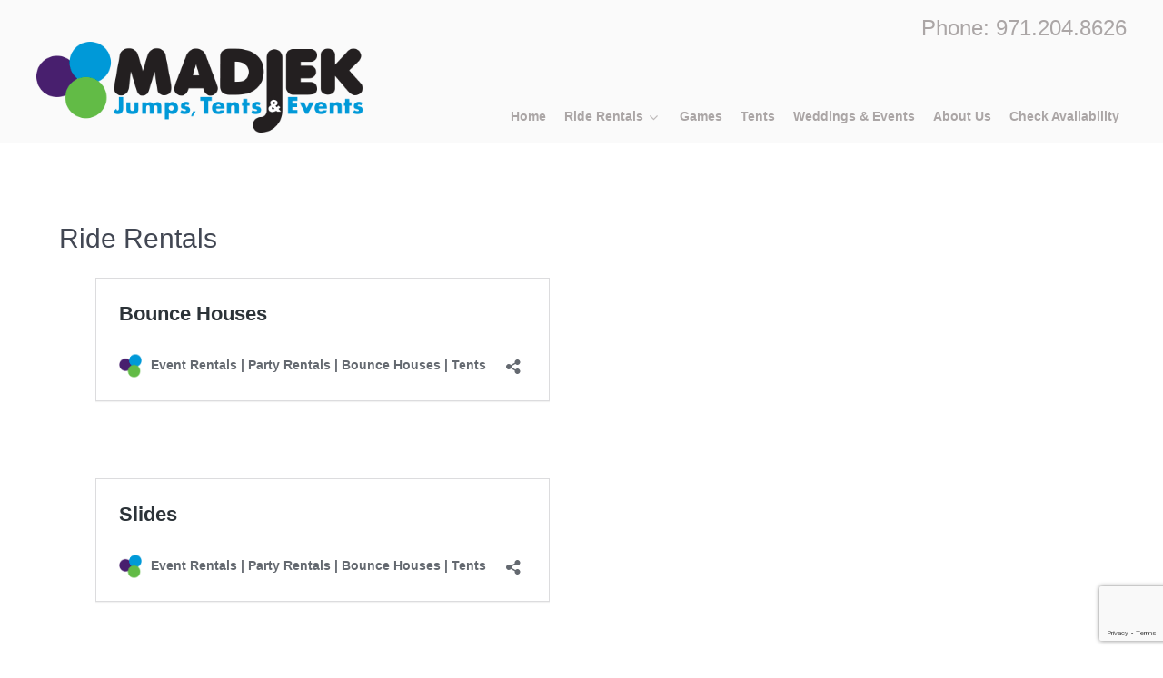

--- FILE ---
content_type: text/html; charset=utf-8
request_url: https://www.google.com/recaptcha/api2/anchor?ar=1&k=6LfnWoEUAAAAALwGJspZDYrC-G3pLk8G_lFO2QhU&co=aHR0cDovL3JlbnRtYWRqZWsuY29tOjgw&hl=en&v=PoyoqOPhxBO7pBk68S4YbpHZ&size=invisible&anchor-ms=20000&execute-ms=30000&cb=p691ioy40hif
body_size: 48903
content:
<!DOCTYPE HTML><html dir="ltr" lang="en"><head><meta http-equiv="Content-Type" content="text/html; charset=UTF-8">
<meta http-equiv="X-UA-Compatible" content="IE=edge">
<title>reCAPTCHA</title>
<style type="text/css">
/* cyrillic-ext */
@font-face {
  font-family: 'Roboto';
  font-style: normal;
  font-weight: 400;
  font-stretch: 100%;
  src: url(//fonts.gstatic.com/s/roboto/v48/KFO7CnqEu92Fr1ME7kSn66aGLdTylUAMa3GUBHMdazTgWw.woff2) format('woff2');
  unicode-range: U+0460-052F, U+1C80-1C8A, U+20B4, U+2DE0-2DFF, U+A640-A69F, U+FE2E-FE2F;
}
/* cyrillic */
@font-face {
  font-family: 'Roboto';
  font-style: normal;
  font-weight: 400;
  font-stretch: 100%;
  src: url(//fonts.gstatic.com/s/roboto/v48/KFO7CnqEu92Fr1ME7kSn66aGLdTylUAMa3iUBHMdazTgWw.woff2) format('woff2');
  unicode-range: U+0301, U+0400-045F, U+0490-0491, U+04B0-04B1, U+2116;
}
/* greek-ext */
@font-face {
  font-family: 'Roboto';
  font-style: normal;
  font-weight: 400;
  font-stretch: 100%;
  src: url(//fonts.gstatic.com/s/roboto/v48/KFO7CnqEu92Fr1ME7kSn66aGLdTylUAMa3CUBHMdazTgWw.woff2) format('woff2');
  unicode-range: U+1F00-1FFF;
}
/* greek */
@font-face {
  font-family: 'Roboto';
  font-style: normal;
  font-weight: 400;
  font-stretch: 100%;
  src: url(//fonts.gstatic.com/s/roboto/v48/KFO7CnqEu92Fr1ME7kSn66aGLdTylUAMa3-UBHMdazTgWw.woff2) format('woff2');
  unicode-range: U+0370-0377, U+037A-037F, U+0384-038A, U+038C, U+038E-03A1, U+03A3-03FF;
}
/* math */
@font-face {
  font-family: 'Roboto';
  font-style: normal;
  font-weight: 400;
  font-stretch: 100%;
  src: url(//fonts.gstatic.com/s/roboto/v48/KFO7CnqEu92Fr1ME7kSn66aGLdTylUAMawCUBHMdazTgWw.woff2) format('woff2');
  unicode-range: U+0302-0303, U+0305, U+0307-0308, U+0310, U+0312, U+0315, U+031A, U+0326-0327, U+032C, U+032F-0330, U+0332-0333, U+0338, U+033A, U+0346, U+034D, U+0391-03A1, U+03A3-03A9, U+03B1-03C9, U+03D1, U+03D5-03D6, U+03F0-03F1, U+03F4-03F5, U+2016-2017, U+2034-2038, U+203C, U+2040, U+2043, U+2047, U+2050, U+2057, U+205F, U+2070-2071, U+2074-208E, U+2090-209C, U+20D0-20DC, U+20E1, U+20E5-20EF, U+2100-2112, U+2114-2115, U+2117-2121, U+2123-214F, U+2190, U+2192, U+2194-21AE, U+21B0-21E5, U+21F1-21F2, U+21F4-2211, U+2213-2214, U+2216-22FF, U+2308-230B, U+2310, U+2319, U+231C-2321, U+2336-237A, U+237C, U+2395, U+239B-23B7, U+23D0, U+23DC-23E1, U+2474-2475, U+25AF, U+25B3, U+25B7, U+25BD, U+25C1, U+25CA, U+25CC, U+25FB, U+266D-266F, U+27C0-27FF, U+2900-2AFF, U+2B0E-2B11, U+2B30-2B4C, U+2BFE, U+3030, U+FF5B, U+FF5D, U+1D400-1D7FF, U+1EE00-1EEFF;
}
/* symbols */
@font-face {
  font-family: 'Roboto';
  font-style: normal;
  font-weight: 400;
  font-stretch: 100%;
  src: url(//fonts.gstatic.com/s/roboto/v48/KFO7CnqEu92Fr1ME7kSn66aGLdTylUAMaxKUBHMdazTgWw.woff2) format('woff2');
  unicode-range: U+0001-000C, U+000E-001F, U+007F-009F, U+20DD-20E0, U+20E2-20E4, U+2150-218F, U+2190, U+2192, U+2194-2199, U+21AF, U+21E6-21F0, U+21F3, U+2218-2219, U+2299, U+22C4-22C6, U+2300-243F, U+2440-244A, U+2460-24FF, U+25A0-27BF, U+2800-28FF, U+2921-2922, U+2981, U+29BF, U+29EB, U+2B00-2BFF, U+4DC0-4DFF, U+FFF9-FFFB, U+10140-1018E, U+10190-1019C, U+101A0, U+101D0-101FD, U+102E0-102FB, U+10E60-10E7E, U+1D2C0-1D2D3, U+1D2E0-1D37F, U+1F000-1F0FF, U+1F100-1F1AD, U+1F1E6-1F1FF, U+1F30D-1F30F, U+1F315, U+1F31C, U+1F31E, U+1F320-1F32C, U+1F336, U+1F378, U+1F37D, U+1F382, U+1F393-1F39F, U+1F3A7-1F3A8, U+1F3AC-1F3AF, U+1F3C2, U+1F3C4-1F3C6, U+1F3CA-1F3CE, U+1F3D4-1F3E0, U+1F3ED, U+1F3F1-1F3F3, U+1F3F5-1F3F7, U+1F408, U+1F415, U+1F41F, U+1F426, U+1F43F, U+1F441-1F442, U+1F444, U+1F446-1F449, U+1F44C-1F44E, U+1F453, U+1F46A, U+1F47D, U+1F4A3, U+1F4B0, U+1F4B3, U+1F4B9, U+1F4BB, U+1F4BF, U+1F4C8-1F4CB, U+1F4D6, U+1F4DA, U+1F4DF, U+1F4E3-1F4E6, U+1F4EA-1F4ED, U+1F4F7, U+1F4F9-1F4FB, U+1F4FD-1F4FE, U+1F503, U+1F507-1F50B, U+1F50D, U+1F512-1F513, U+1F53E-1F54A, U+1F54F-1F5FA, U+1F610, U+1F650-1F67F, U+1F687, U+1F68D, U+1F691, U+1F694, U+1F698, U+1F6AD, U+1F6B2, U+1F6B9-1F6BA, U+1F6BC, U+1F6C6-1F6CF, U+1F6D3-1F6D7, U+1F6E0-1F6EA, U+1F6F0-1F6F3, U+1F6F7-1F6FC, U+1F700-1F7FF, U+1F800-1F80B, U+1F810-1F847, U+1F850-1F859, U+1F860-1F887, U+1F890-1F8AD, U+1F8B0-1F8BB, U+1F8C0-1F8C1, U+1F900-1F90B, U+1F93B, U+1F946, U+1F984, U+1F996, U+1F9E9, U+1FA00-1FA6F, U+1FA70-1FA7C, U+1FA80-1FA89, U+1FA8F-1FAC6, U+1FACE-1FADC, U+1FADF-1FAE9, U+1FAF0-1FAF8, U+1FB00-1FBFF;
}
/* vietnamese */
@font-face {
  font-family: 'Roboto';
  font-style: normal;
  font-weight: 400;
  font-stretch: 100%;
  src: url(//fonts.gstatic.com/s/roboto/v48/KFO7CnqEu92Fr1ME7kSn66aGLdTylUAMa3OUBHMdazTgWw.woff2) format('woff2');
  unicode-range: U+0102-0103, U+0110-0111, U+0128-0129, U+0168-0169, U+01A0-01A1, U+01AF-01B0, U+0300-0301, U+0303-0304, U+0308-0309, U+0323, U+0329, U+1EA0-1EF9, U+20AB;
}
/* latin-ext */
@font-face {
  font-family: 'Roboto';
  font-style: normal;
  font-weight: 400;
  font-stretch: 100%;
  src: url(//fonts.gstatic.com/s/roboto/v48/KFO7CnqEu92Fr1ME7kSn66aGLdTylUAMa3KUBHMdazTgWw.woff2) format('woff2');
  unicode-range: U+0100-02BA, U+02BD-02C5, U+02C7-02CC, U+02CE-02D7, U+02DD-02FF, U+0304, U+0308, U+0329, U+1D00-1DBF, U+1E00-1E9F, U+1EF2-1EFF, U+2020, U+20A0-20AB, U+20AD-20C0, U+2113, U+2C60-2C7F, U+A720-A7FF;
}
/* latin */
@font-face {
  font-family: 'Roboto';
  font-style: normal;
  font-weight: 400;
  font-stretch: 100%;
  src: url(//fonts.gstatic.com/s/roboto/v48/KFO7CnqEu92Fr1ME7kSn66aGLdTylUAMa3yUBHMdazQ.woff2) format('woff2');
  unicode-range: U+0000-00FF, U+0131, U+0152-0153, U+02BB-02BC, U+02C6, U+02DA, U+02DC, U+0304, U+0308, U+0329, U+2000-206F, U+20AC, U+2122, U+2191, U+2193, U+2212, U+2215, U+FEFF, U+FFFD;
}
/* cyrillic-ext */
@font-face {
  font-family: 'Roboto';
  font-style: normal;
  font-weight: 500;
  font-stretch: 100%;
  src: url(//fonts.gstatic.com/s/roboto/v48/KFO7CnqEu92Fr1ME7kSn66aGLdTylUAMa3GUBHMdazTgWw.woff2) format('woff2');
  unicode-range: U+0460-052F, U+1C80-1C8A, U+20B4, U+2DE0-2DFF, U+A640-A69F, U+FE2E-FE2F;
}
/* cyrillic */
@font-face {
  font-family: 'Roboto';
  font-style: normal;
  font-weight: 500;
  font-stretch: 100%;
  src: url(//fonts.gstatic.com/s/roboto/v48/KFO7CnqEu92Fr1ME7kSn66aGLdTylUAMa3iUBHMdazTgWw.woff2) format('woff2');
  unicode-range: U+0301, U+0400-045F, U+0490-0491, U+04B0-04B1, U+2116;
}
/* greek-ext */
@font-face {
  font-family: 'Roboto';
  font-style: normal;
  font-weight: 500;
  font-stretch: 100%;
  src: url(//fonts.gstatic.com/s/roboto/v48/KFO7CnqEu92Fr1ME7kSn66aGLdTylUAMa3CUBHMdazTgWw.woff2) format('woff2');
  unicode-range: U+1F00-1FFF;
}
/* greek */
@font-face {
  font-family: 'Roboto';
  font-style: normal;
  font-weight: 500;
  font-stretch: 100%;
  src: url(//fonts.gstatic.com/s/roboto/v48/KFO7CnqEu92Fr1ME7kSn66aGLdTylUAMa3-UBHMdazTgWw.woff2) format('woff2');
  unicode-range: U+0370-0377, U+037A-037F, U+0384-038A, U+038C, U+038E-03A1, U+03A3-03FF;
}
/* math */
@font-face {
  font-family: 'Roboto';
  font-style: normal;
  font-weight: 500;
  font-stretch: 100%;
  src: url(//fonts.gstatic.com/s/roboto/v48/KFO7CnqEu92Fr1ME7kSn66aGLdTylUAMawCUBHMdazTgWw.woff2) format('woff2');
  unicode-range: U+0302-0303, U+0305, U+0307-0308, U+0310, U+0312, U+0315, U+031A, U+0326-0327, U+032C, U+032F-0330, U+0332-0333, U+0338, U+033A, U+0346, U+034D, U+0391-03A1, U+03A3-03A9, U+03B1-03C9, U+03D1, U+03D5-03D6, U+03F0-03F1, U+03F4-03F5, U+2016-2017, U+2034-2038, U+203C, U+2040, U+2043, U+2047, U+2050, U+2057, U+205F, U+2070-2071, U+2074-208E, U+2090-209C, U+20D0-20DC, U+20E1, U+20E5-20EF, U+2100-2112, U+2114-2115, U+2117-2121, U+2123-214F, U+2190, U+2192, U+2194-21AE, U+21B0-21E5, U+21F1-21F2, U+21F4-2211, U+2213-2214, U+2216-22FF, U+2308-230B, U+2310, U+2319, U+231C-2321, U+2336-237A, U+237C, U+2395, U+239B-23B7, U+23D0, U+23DC-23E1, U+2474-2475, U+25AF, U+25B3, U+25B7, U+25BD, U+25C1, U+25CA, U+25CC, U+25FB, U+266D-266F, U+27C0-27FF, U+2900-2AFF, U+2B0E-2B11, U+2B30-2B4C, U+2BFE, U+3030, U+FF5B, U+FF5D, U+1D400-1D7FF, U+1EE00-1EEFF;
}
/* symbols */
@font-face {
  font-family: 'Roboto';
  font-style: normal;
  font-weight: 500;
  font-stretch: 100%;
  src: url(//fonts.gstatic.com/s/roboto/v48/KFO7CnqEu92Fr1ME7kSn66aGLdTylUAMaxKUBHMdazTgWw.woff2) format('woff2');
  unicode-range: U+0001-000C, U+000E-001F, U+007F-009F, U+20DD-20E0, U+20E2-20E4, U+2150-218F, U+2190, U+2192, U+2194-2199, U+21AF, U+21E6-21F0, U+21F3, U+2218-2219, U+2299, U+22C4-22C6, U+2300-243F, U+2440-244A, U+2460-24FF, U+25A0-27BF, U+2800-28FF, U+2921-2922, U+2981, U+29BF, U+29EB, U+2B00-2BFF, U+4DC0-4DFF, U+FFF9-FFFB, U+10140-1018E, U+10190-1019C, U+101A0, U+101D0-101FD, U+102E0-102FB, U+10E60-10E7E, U+1D2C0-1D2D3, U+1D2E0-1D37F, U+1F000-1F0FF, U+1F100-1F1AD, U+1F1E6-1F1FF, U+1F30D-1F30F, U+1F315, U+1F31C, U+1F31E, U+1F320-1F32C, U+1F336, U+1F378, U+1F37D, U+1F382, U+1F393-1F39F, U+1F3A7-1F3A8, U+1F3AC-1F3AF, U+1F3C2, U+1F3C4-1F3C6, U+1F3CA-1F3CE, U+1F3D4-1F3E0, U+1F3ED, U+1F3F1-1F3F3, U+1F3F5-1F3F7, U+1F408, U+1F415, U+1F41F, U+1F426, U+1F43F, U+1F441-1F442, U+1F444, U+1F446-1F449, U+1F44C-1F44E, U+1F453, U+1F46A, U+1F47D, U+1F4A3, U+1F4B0, U+1F4B3, U+1F4B9, U+1F4BB, U+1F4BF, U+1F4C8-1F4CB, U+1F4D6, U+1F4DA, U+1F4DF, U+1F4E3-1F4E6, U+1F4EA-1F4ED, U+1F4F7, U+1F4F9-1F4FB, U+1F4FD-1F4FE, U+1F503, U+1F507-1F50B, U+1F50D, U+1F512-1F513, U+1F53E-1F54A, U+1F54F-1F5FA, U+1F610, U+1F650-1F67F, U+1F687, U+1F68D, U+1F691, U+1F694, U+1F698, U+1F6AD, U+1F6B2, U+1F6B9-1F6BA, U+1F6BC, U+1F6C6-1F6CF, U+1F6D3-1F6D7, U+1F6E0-1F6EA, U+1F6F0-1F6F3, U+1F6F7-1F6FC, U+1F700-1F7FF, U+1F800-1F80B, U+1F810-1F847, U+1F850-1F859, U+1F860-1F887, U+1F890-1F8AD, U+1F8B0-1F8BB, U+1F8C0-1F8C1, U+1F900-1F90B, U+1F93B, U+1F946, U+1F984, U+1F996, U+1F9E9, U+1FA00-1FA6F, U+1FA70-1FA7C, U+1FA80-1FA89, U+1FA8F-1FAC6, U+1FACE-1FADC, U+1FADF-1FAE9, U+1FAF0-1FAF8, U+1FB00-1FBFF;
}
/* vietnamese */
@font-face {
  font-family: 'Roboto';
  font-style: normal;
  font-weight: 500;
  font-stretch: 100%;
  src: url(//fonts.gstatic.com/s/roboto/v48/KFO7CnqEu92Fr1ME7kSn66aGLdTylUAMa3OUBHMdazTgWw.woff2) format('woff2');
  unicode-range: U+0102-0103, U+0110-0111, U+0128-0129, U+0168-0169, U+01A0-01A1, U+01AF-01B0, U+0300-0301, U+0303-0304, U+0308-0309, U+0323, U+0329, U+1EA0-1EF9, U+20AB;
}
/* latin-ext */
@font-face {
  font-family: 'Roboto';
  font-style: normal;
  font-weight: 500;
  font-stretch: 100%;
  src: url(//fonts.gstatic.com/s/roboto/v48/KFO7CnqEu92Fr1ME7kSn66aGLdTylUAMa3KUBHMdazTgWw.woff2) format('woff2');
  unicode-range: U+0100-02BA, U+02BD-02C5, U+02C7-02CC, U+02CE-02D7, U+02DD-02FF, U+0304, U+0308, U+0329, U+1D00-1DBF, U+1E00-1E9F, U+1EF2-1EFF, U+2020, U+20A0-20AB, U+20AD-20C0, U+2113, U+2C60-2C7F, U+A720-A7FF;
}
/* latin */
@font-face {
  font-family: 'Roboto';
  font-style: normal;
  font-weight: 500;
  font-stretch: 100%;
  src: url(//fonts.gstatic.com/s/roboto/v48/KFO7CnqEu92Fr1ME7kSn66aGLdTylUAMa3yUBHMdazQ.woff2) format('woff2');
  unicode-range: U+0000-00FF, U+0131, U+0152-0153, U+02BB-02BC, U+02C6, U+02DA, U+02DC, U+0304, U+0308, U+0329, U+2000-206F, U+20AC, U+2122, U+2191, U+2193, U+2212, U+2215, U+FEFF, U+FFFD;
}
/* cyrillic-ext */
@font-face {
  font-family: 'Roboto';
  font-style: normal;
  font-weight: 900;
  font-stretch: 100%;
  src: url(//fonts.gstatic.com/s/roboto/v48/KFO7CnqEu92Fr1ME7kSn66aGLdTylUAMa3GUBHMdazTgWw.woff2) format('woff2');
  unicode-range: U+0460-052F, U+1C80-1C8A, U+20B4, U+2DE0-2DFF, U+A640-A69F, U+FE2E-FE2F;
}
/* cyrillic */
@font-face {
  font-family: 'Roboto';
  font-style: normal;
  font-weight: 900;
  font-stretch: 100%;
  src: url(//fonts.gstatic.com/s/roboto/v48/KFO7CnqEu92Fr1ME7kSn66aGLdTylUAMa3iUBHMdazTgWw.woff2) format('woff2');
  unicode-range: U+0301, U+0400-045F, U+0490-0491, U+04B0-04B1, U+2116;
}
/* greek-ext */
@font-face {
  font-family: 'Roboto';
  font-style: normal;
  font-weight: 900;
  font-stretch: 100%;
  src: url(//fonts.gstatic.com/s/roboto/v48/KFO7CnqEu92Fr1ME7kSn66aGLdTylUAMa3CUBHMdazTgWw.woff2) format('woff2');
  unicode-range: U+1F00-1FFF;
}
/* greek */
@font-face {
  font-family: 'Roboto';
  font-style: normal;
  font-weight: 900;
  font-stretch: 100%;
  src: url(//fonts.gstatic.com/s/roboto/v48/KFO7CnqEu92Fr1ME7kSn66aGLdTylUAMa3-UBHMdazTgWw.woff2) format('woff2');
  unicode-range: U+0370-0377, U+037A-037F, U+0384-038A, U+038C, U+038E-03A1, U+03A3-03FF;
}
/* math */
@font-face {
  font-family: 'Roboto';
  font-style: normal;
  font-weight: 900;
  font-stretch: 100%;
  src: url(//fonts.gstatic.com/s/roboto/v48/KFO7CnqEu92Fr1ME7kSn66aGLdTylUAMawCUBHMdazTgWw.woff2) format('woff2');
  unicode-range: U+0302-0303, U+0305, U+0307-0308, U+0310, U+0312, U+0315, U+031A, U+0326-0327, U+032C, U+032F-0330, U+0332-0333, U+0338, U+033A, U+0346, U+034D, U+0391-03A1, U+03A3-03A9, U+03B1-03C9, U+03D1, U+03D5-03D6, U+03F0-03F1, U+03F4-03F5, U+2016-2017, U+2034-2038, U+203C, U+2040, U+2043, U+2047, U+2050, U+2057, U+205F, U+2070-2071, U+2074-208E, U+2090-209C, U+20D0-20DC, U+20E1, U+20E5-20EF, U+2100-2112, U+2114-2115, U+2117-2121, U+2123-214F, U+2190, U+2192, U+2194-21AE, U+21B0-21E5, U+21F1-21F2, U+21F4-2211, U+2213-2214, U+2216-22FF, U+2308-230B, U+2310, U+2319, U+231C-2321, U+2336-237A, U+237C, U+2395, U+239B-23B7, U+23D0, U+23DC-23E1, U+2474-2475, U+25AF, U+25B3, U+25B7, U+25BD, U+25C1, U+25CA, U+25CC, U+25FB, U+266D-266F, U+27C0-27FF, U+2900-2AFF, U+2B0E-2B11, U+2B30-2B4C, U+2BFE, U+3030, U+FF5B, U+FF5D, U+1D400-1D7FF, U+1EE00-1EEFF;
}
/* symbols */
@font-face {
  font-family: 'Roboto';
  font-style: normal;
  font-weight: 900;
  font-stretch: 100%;
  src: url(//fonts.gstatic.com/s/roboto/v48/KFO7CnqEu92Fr1ME7kSn66aGLdTylUAMaxKUBHMdazTgWw.woff2) format('woff2');
  unicode-range: U+0001-000C, U+000E-001F, U+007F-009F, U+20DD-20E0, U+20E2-20E4, U+2150-218F, U+2190, U+2192, U+2194-2199, U+21AF, U+21E6-21F0, U+21F3, U+2218-2219, U+2299, U+22C4-22C6, U+2300-243F, U+2440-244A, U+2460-24FF, U+25A0-27BF, U+2800-28FF, U+2921-2922, U+2981, U+29BF, U+29EB, U+2B00-2BFF, U+4DC0-4DFF, U+FFF9-FFFB, U+10140-1018E, U+10190-1019C, U+101A0, U+101D0-101FD, U+102E0-102FB, U+10E60-10E7E, U+1D2C0-1D2D3, U+1D2E0-1D37F, U+1F000-1F0FF, U+1F100-1F1AD, U+1F1E6-1F1FF, U+1F30D-1F30F, U+1F315, U+1F31C, U+1F31E, U+1F320-1F32C, U+1F336, U+1F378, U+1F37D, U+1F382, U+1F393-1F39F, U+1F3A7-1F3A8, U+1F3AC-1F3AF, U+1F3C2, U+1F3C4-1F3C6, U+1F3CA-1F3CE, U+1F3D4-1F3E0, U+1F3ED, U+1F3F1-1F3F3, U+1F3F5-1F3F7, U+1F408, U+1F415, U+1F41F, U+1F426, U+1F43F, U+1F441-1F442, U+1F444, U+1F446-1F449, U+1F44C-1F44E, U+1F453, U+1F46A, U+1F47D, U+1F4A3, U+1F4B0, U+1F4B3, U+1F4B9, U+1F4BB, U+1F4BF, U+1F4C8-1F4CB, U+1F4D6, U+1F4DA, U+1F4DF, U+1F4E3-1F4E6, U+1F4EA-1F4ED, U+1F4F7, U+1F4F9-1F4FB, U+1F4FD-1F4FE, U+1F503, U+1F507-1F50B, U+1F50D, U+1F512-1F513, U+1F53E-1F54A, U+1F54F-1F5FA, U+1F610, U+1F650-1F67F, U+1F687, U+1F68D, U+1F691, U+1F694, U+1F698, U+1F6AD, U+1F6B2, U+1F6B9-1F6BA, U+1F6BC, U+1F6C6-1F6CF, U+1F6D3-1F6D7, U+1F6E0-1F6EA, U+1F6F0-1F6F3, U+1F6F7-1F6FC, U+1F700-1F7FF, U+1F800-1F80B, U+1F810-1F847, U+1F850-1F859, U+1F860-1F887, U+1F890-1F8AD, U+1F8B0-1F8BB, U+1F8C0-1F8C1, U+1F900-1F90B, U+1F93B, U+1F946, U+1F984, U+1F996, U+1F9E9, U+1FA00-1FA6F, U+1FA70-1FA7C, U+1FA80-1FA89, U+1FA8F-1FAC6, U+1FACE-1FADC, U+1FADF-1FAE9, U+1FAF0-1FAF8, U+1FB00-1FBFF;
}
/* vietnamese */
@font-face {
  font-family: 'Roboto';
  font-style: normal;
  font-weight: 900;
  font-stretch: 100%;
  src: url(//fonts.gstatic.com/s/roboto/v48/KFO7CnqEu92Fr1ME7kSn66aGLdTylUAMa3OUBHMdazTgWw.woff2) format('woff2');
  unicode-range: U+0102-0103, U+0110-0111, U+0128-0129, U+0168-0169, U+01A0-01A1, U+01AF-01B0, U+0300-0301, U+0303-0304, U+0308-0309, U+0323, U+0329, U+1EA0-1EF9, U+20AB;
}
/* latin-ext */
@font-face {
  font-family: 'Roboto';
  font-style: normal;
  font-weight: 900;
  font-stretch: 100%;
  src: url(//fonts.gstatic.com/s/roboto/v48/KFO7CnqEu92Fr1ME7kSn66aGLdTylUAMa3KUBHMdazTgWw.woff2) format('woff2');
  unicode-range: U+0100-02BA, U+02BD-02C5, U+02C7-02CC, U+02CE-02D7, U+02DD-02FF, U+0304, U+0308, U+0329, U+1D00-1DBF, U+1E00-1E9F, U+1EF2-1EFF, U+2020, U+20A0-20AB, U+20AD-20C0, U+2113, U+2C60-2C7F, U+A720-A7FF;
}
/* latin */
@font-face {
  font-family: 'Roboto';
  font-style: normal;
  font-weight: 900;
  font-stretch: 100%;
  src: url(//fonts.gstatic.com/s/roboto/v48/KFO7CnqEu92Fr1ME7kSn66aGLdTylUAMa3yUBHMdazQ.woff2) format('woff2');
  unicode-range: U+0000-00FF, U+0131, U+0152-0153, U+02BB-02BC, U+02C6, U+02DA, U+02DC, U+0304, U+0308, U+0329, U+2000-206F, U+20AC, U+2122, U+2191, U+2193, U+2212, U+2215, U+FEFF, U+FFFD;
}

</style>
<link rel="stylesheet" type="text/css" href="https://www.gstatic.com/recaptcha/releases/PoyoqOPhxBO7pBk68S4YbpHZ/styles__ltr.css">
<script nonce="_0csLFdV8zFP2Nap_IwRyg" type="text/javascript">window['__recaptcha_api'] = 'https://www.google.com/recaptcha/api2/';</script>
<script type="text/javascript" src="https://www.gstatic.com/recaptcha/releases/PoyoqOPhxBO7pBk68S4YbpHZ/recaptcha__en.js" nonce="_0csLFdV8zFP2Nap_IwRyg">
      
    </script></head>
<body><div id="rc-anchor-alert" class="rc-anchor-alert"></div>
<input type="hidden" id="recaptcha-token" value="[base64]">
<script type="text/javascript" nonce="_0csLFdV8zFP2Nap_IwRyg">
      recaptcha.anchor.Main.init("[\x22ainput\x22,[\x22bgdata\x22,\x22\x22,\[base64]/[base64]/MjU1Ong/[base64]/[base64]/[base64]/[base64]/[base64]/[base64]/[base64]/[base64]/[base64]/[base64]/[base64]/[base64]/[base64]/[base64]/[base64]\\u003d\x22,\[base64]\\u003d\x22,\x22w47CgipHEsK9aMOPGWLDssKsWVRkwoggbsOpD2DDumV6woYtwrQ5wqtyWgzCgSbCk3/[base64]/[base64]/Dk8KawqvDnRYDw6nCm8KXw78iW8Khwq/DpjjDnF7DpSQgwqTDkFfDg381E8O7HsKNwpXDpS3DohLDncKPwp8fwptfPMOSw4IWw4QJesKawqoeEMO2al59E8OaEcO7WTlBw4UZwrTCmcOywrRFwo7CujvDkABSYS/CmyHDkMKAw6tiwovDqBLCtj0ZwqfCpcKNw4nCjRIdwrLDtGbCncKHeMK2w7nDssKbwr/[base64]/DucKYw7dbXwN5w7UIw7PDncKbw5dFwpzDtxolwpzCoMO6OldRwql3w6c4w4A2wq8XOsOxw51AcXA3PWLCr0YWH0cowq/Ctl92LlDDnxjDh8KfHMOmbUbCm2p8JMK3wr3CpCEOw7vCmC/[base64]/CosKywqbCvMOGJSAdwqrCnnsJfMKiNTtiw61IwpDCn1rCs2nDlEHDuMOkwo0iw6p5wofCosOdWsOYJzLClsKdwqg8w5xTw6N7w413w6YSwoF8w5grB01aw7oVPUc/cRLCl0Mbw5XDp8KJw6TCuMKFV8KCLMOMw4Znwr1Ja0HCmD47HFc8wqbCowATw4PDv8KLw44IBD9FwpjCnMK8TFTCm8K6KcKSBxzDgEI6HBTDosObZVtOVMOjdjDCqcKkKcK7TTvDhF48w6/[base64]/CvgFNEMKEVTAyYMOzAMOUworDscOFw4AAwr/CrcONfFbDmEFrwobDinxTL8Khwod6wp/CpgTCmFtZagA3w6HCmMKdw7I1wqEkwozCn8KUPAzCscKlwqY5w44aCsOVMBXCjMOcw6TDt8ONwqPCvGoIw5nCmRM1wrAIfQPCqsOtNwx0QWQWE8OeRsOeGGtYF8Ohw7rDn0oqwq0APFTDiGZ2wrzCrjzDscKXMQRVw5zCgD18wovCpiNrY37DijbCvhrDssO/wqXDjsOPSy7ClwnDmsOkXixFw6XDn0JEwq5hQMK8EsKzGRJYw5tFXcKrCEw/wpIlwo/DrcKMAcOqXwLCpSzCsX/DsWbDtcKUw7fDh8O9wpRiXcOzfy97QH8IWC3DlF3CoQ3Cp13Ds1wKHcO8PMK3wqTCogHDkyHDusKVWUPDu8KrKcKYwp/DlMKeCcOUH8O5wp4+M2dww4HDnFjCnsKDw5LCqW7CkFjDgwdWw4/CnsORwrY7UcKiw4vCnxjDqsOZFAbDnMOswpYJcgZ1EsKFFktNw7tbTsOtwqbCmsKyF8KDw67DiMKfwp7CjDJFwq5RwrQqw6vCgMOCYkbClHzCpcKBWhE5wqxSwqN5HcKVXTQYwpXCiMOXw50oAT5/[base64]/Dm8K1w6DCk8KMUxfCmcK+NsKdw6IbfnRjKSbCncK/w5LDpMK9wpLDtw15Lm13dlXCm8KzD8K1ZMKiw6TCj8KFwrRPacOvTsKZw47Dj8O6wo/ChCwYFcKUMjtBO8Ktw5smZMKTesKqw7PCk8KCZRN3CmjDgMKrWcKDFFUZW3bDvMOeRnoTFDQMw4dOw6waCcOywoJZw4PDjS19dkjDrsKiw789woBZPQ04wpLDtMKpEcOgdh3CsMOzw67Cq8KUw6bDvsKKwq/CiBrDv8K4w4YrwqrCj8KVMVLCkCZdasKqwrXDo8O1wolfw6JBT8Kmw7xNFcKlT8OswozCvRA1w4fDm8KBacKYwoBgHFwQwqRmw7fCssKrwrjCmwfDqsO1bh/[base64]/NlcKw6rCgwzCgUVAw7xZw6bDisKEFBl0elZPY8KERsOiRcOCw4jCu8Ohw4kQw6ocDlLCvsOheRs2w6DCtcKDQBZ2GMKQDS/[base64]/[base64]/ClDdYDMOUwoDDqhTDhyjDsDvCrcKpwo8wOGfDglPDrcO7TMOkwoAow48pwqfCpsOvwqkwRRHCrhxiXg0ZwqLDqsK5EsO3wpPCljlxwoUFHyfDusOTcsOGEcKESsKMwqbCmEERw4bCv8KywpZrwq3CqVvDhsOtasOkw4wrwrjDkQjCglkRYTrCg8KVw7ZSSE3Ckn/[base64]/CgsONRUNzw5PDqMKyEnDDvcKjw7XDqTHClcOWwpk2KMOJw5NHLH/DrMKxwrzDvAfCuRTDi8OGHnPCr8OkfUHCv8Kfw5drw4LCiBVkw6PCsV7DnmzDn8OIw4bClGQ+wqHDjcKmwoXDpGrCosKTw6vDssOHVMKTYBQRBsKYZBNtbUQ5w4giw4rDrhDDgEzDssOMC1rDkRXCjMOcNcKtwo/CmsOww64Jw4zDrW7CtyYbE3wDw5XDiRrDlsOBw7PCsMKEWMOxw75BHApdwp0VHUJqATZPB8OvOBLDo8KEYAtSwpITwozCnMK+dMK7KBrDmDZpw4NWNGzCnmAFVMO6wo7Dj3TClHUmQsO1TVVqwqPDrj8nw7drEcKBwpjCpMK3LMKCw4DDgErCp29bw6xwwq/DisOrwp9PMMKgwo/Do8Knw4JvJsKBEMOTdF/[base64]/CpxPCpi/DkCrCtcOSw5PDtcOFNMKAw6tQKcKuwpFOwrM1VMKrLgfCrSwZwpPDrsKmw6XCrGvCr1bDigliM8OmOsKVCRXDlsOiw45ywr8DWCnDjRHCvcKow6vDtMKFwqfCv8KkwrDCmCvCkAcBNwvCmy4tw6/Do8O5EkluEABfwoDCtcOhw7MYXMOqYcKxEXw4w57Do8KWwqzDisKlBRTCoMKxw55fw6LCsAMSEMOHw75WJETDqsOoV8KiJH3Dmjg3Um5bf8OpY8KDwqoVC8OUw4rCqQ1hw7XCv8Oaw7rCg8K5wr/[base64]/P1fCnWfDokwPwpnDuyDDoXzCgsKdTsO0wqRAw7zCiQfDo2jDg8KkeQvDtsOoAMKTw7/DhC5dInLDvcORXW3DvlQmwrjCoMK9bXDChMOiwoI9w7UMPMKad8KwaSTDmy/DkWEjw6NyWkvCicKRw4rCv8Otw7nCh8OZw5okwqx6wqPCs8K0wobDnsOcwp4zw77CrRTCnnEkw5fDrcK2w4/[base64]/TGPDrAzCn8Kvw6XDt3gXNTxxwqstFsK9wqQ6SsOcw7YXwrgMAMKANxtKw4/DhMKJLsO8w6Z/RhjCiCLCiUPCszUZBhfDtF/CmcORf3Bbw5c5wpPDmHUsVCoibcKBBgXCncO2ZcOjwq5pX8Oqw5Mtw7nDicOmw6sFwoMDw6oKIcKjw5cwMGrDpSJPwr4Gw7HCmMO6ZRNleMO4TAfCi3/DjlpaFmgBwoJDw5nCtzjDgnPDkXB0w5DCr1LDnXBYwrAKwp7DiTbDk8Kgw45nKks9G8OAw5XCgsOmwrXDjMKcwrHCs2I5UsOLw70vw6vDg8OpDRQmw77Dj2AlOMK9w4bDocKbP8O/wohuLcO9CsO0WXV7wpceBsOxwoHCrizCpcONSQsNciQ+w7zCnjZ9wrzDqhJ0WsK/wotcY8OTw6DDslnCiMO6wpHDuw9UJAnCtMKlbmHClk13AmHDicOOwoPDm8Ozw7fCqC7ClMKBJgfDosOLwpUSw6DDmWNpwplaEcK5ZcK7wpnDiMKZVUtIw57DnzMyfgpwZcKAw6odccKLwoPCvgzDow5xecOrNRnCpsOXwpbDg8KZwpzDjEh0egwsbClXLsK/wrJ/Y3DDjsKwHMKGJRjCkxDCsxTCpcOww5bChhfDssKFwpfCrcO/HsOlFsOGGG/CoUcHTcKrwpPDuMK0wqPCm8KNwqBxw74sw7zCj8OnQMOKwpDCnm3CicKHeljDgsOXwqNZFg3CvcOgAsO/GcKFw5PCmcKvJD/CokrCpMKrwoY9w5BLw5BgWGcIO0hQw4fDjwXDsDw5fiR2wpcdIFILJ8OPASF/w6YiMTAmwqVybMOEasOZZQHDvjzDj8K3w5zDpxrCuMOsOB8zHGLDjcKcw7HDt8O4UMOJOMOww6HCqEvDhsKdA1LDucKKKsObwp/DscORbynCnCDDnXjDocOdR8OvZ8ORQcOywr8aCsO1wovChMOwfQPDjjcrwpPClgwEwowewo7Du8KCwrB2HMOSw4TDs3TDnFjChsK0FE1RU8OXw7rCqMKeCzISw67Dk8KSwoM7IsO+w7HDnU1Tw7DChykfwp/DrB8/wp1ZIcK4wppgw6lIUsOZSU3CiQ1JXcK1woXCp8OOw5vCiMOJw5hgUB/[base64]/DucKHwroPw582w4sES3EQwppUPXd0NcK+alPDg1Q6DyALw5TDocOtWMONYcO9wrgow4t4w6zCn8Kmwp3DrMKIeQ7CownDuCNqJBnCsMOBw6gbYhsJw6DCrgcCwrDDicKDc8O6wpYPw5Bww6NBw4hOwp/DgBTCtHnDsEzDuy7CkkhVL8OOVMOQXkHCsyvClAN/[base64]/wqjDsMKbw5vDkyA9w6E6DMKZUxrCiMKpw4U+Z8OcPlLDvlJSHG5PasKLw5xJDQzDjmjChQZ1P1dHZjXDmsOewoHCv3/CqB4iciRGwqw/SmEPwrLCgcKtwq1Bw6xvw6/DvMKCwocew7MCwpjDhSTCjh3Ci8ObwovDuBnDjTnDpMOKw4A0woVlw4J7JsOLw4vDi3EKXsKkw4EebMOqP8Orc8KCVw5qbMOzC8OccmoqUEd/[base64]/cB5JwqjDsMOiLgVvdgjCr8Oaw6wXw5oSYCYlw5DDlsKBwpLDt3HCj8Ovw44qdsOWTXhlCDB6w5bDmFPCqcOIYcOAwrchw6RnwrlmUWDCiFx/[base64]/DjwZhw4HCrBTDmMKkK0jCliDDmQnCkhVaEsKvE2jDtxxAw6tsw6dTwrTDtH5MwoMFw7TDocKMw5obwoDDq8K2TzRwOsKLRsOFFsKrwoTCn1rCsSvCnz5MwrHCh2TDo2cgZMKww7jCncKFw67CksOVw53CjsOxa8KAwqDDiXnDhA/DmsOeZ8KWMcKSBg54w7nDikvDn8OUE8K+XcK6PScJWsOJYsOHJRXDjyZgX8K6w5PDlsOpw5nCmU0Aw4YJw5Ivw5F/[base64]/CvsOaKjIDbjlgV3LDvwPDrsKYMMKOA8OPYk3DnUAmSyQmJMOxw5Qrw5LDilUEQn86DcOzw74eY0FkEg5Yw7wOwq1zInxpC8Kow4JgwqgMRl1MFVVSBgfCqsOZH1cNw7XCgMO/LMOQGGnCnB/ChylBFEbDoMOfV8KpCMKDwpDDgxjCl0tSw53Cqg7CgcKvw7AibcO4wqx/woURw6fDtsOIw6jDjsKJY8OuLANVGcKOJ2kLYcKyw4fDsjXCmcO7wqPCjcONKmLCuBwUf8O5FwHChsO4esOlUXjDvsOGd8OWQ8KqwqTDuCMhw5szwr3DvsOowpJ/SDTDnsOVw5R5SA92w7c2C8OQIFfDt8O7QgQ/wp3CoE4iAsOCYFrDlMOXw4zCkR7CsEnDsMOMw4LCu0YnTsKzOkLCrG/DgsKIw5Rqw7PDjMOuwqlNPC/Dgjoww7EOGMOfdHd9ecOvwqtZU8Oyw6TCosO4MF3CpMKiw4DCuxDCkcKbw5fDgcKXwoM2wpRdRF1qw6fCpApOT8K+w63CkcKARsOhw5LDq8KpwolRXVN8TMK2OcKbwpoGJsOVHMO4BsOwwpLDp13CmlLDkcKTwrTCkMKTwqJ+QsOPwo/DkwYzATfCjh8Lw6MrwqU8woHCgHLCkcOEw6TDoGUIwobCncOcfinCmcODwo9DwqjDt2hTwo5aw48Hw7hpwozDm8OmdMK1wqkWwoQEKMOrHsKFXhXCtiXDs8OwTMO7aMKxw4AOw5ZjPsK4w6EjwrRMw4k2A8KFwq/Cq8O8WGU+w74VwpLDg8OfOcOMw5rCk8KRw4Vnwq/DlsKjw7fDrMO8HjEfwrNpw4sBHU1Rw6NZAcOUAsOLwqJSwpBCwpXCksK/[base64]/CoMKpesOUZiDDl0V3dztFw4k2w6rDoMOkw65lWcKNwq5fw6fDhwN1wqvCpyHDl8O9RDNvwr4lPH5swq/DkEvDl8OdP8K7cgURVsOpwqfCkzjCi8KoYMKrwpPDp2HCv0l/ccKOZjPCgcKMwqpNwo7CplTClUhqw6VRSAbDssKAOMORw5HDqRF0Z3ZaQcKSI8KyGhDCscKfOMKKw4xjZcKswrhqTsOVwq00XHbDg8O5w6zCjcOmw7YOfwsOwqnDqVESeW/[base64]/woIyWXDCq0XCg8KjSxdpBz8mMGDClcKBwpIXw7nCr8KWw50LBDhwFEQVdcOwDsOCw5pkecKMwrogwqlJw6/DtgfDujTCksKLb1gIw7HChxJQw7jDvsKTw4EQw6sBM8KvwrgaB8KZw79Gw4/DicOOY8KKw6DDtsOzacK1JMKeU8OZFyjCvwrDhyJiw7HCpwBfDmfChsObJsOrwo9PwqoZesODwqzDscKfIybDui8/wqvDmw/DsGMwwrR2w7DCuUEAVhpmw4zDmEt8w4bDmsK4w5QDwrwGw5XCvMK3cwoSAhXDp0F5cMOiC8OfRW/[base64]/DjMOUU2zClMO5QA5BWXNVw7TCihLDpHLDmHEbQcKVXhTCs0FGQ8KlJsKSHsOtw5HDlcKdNl0ww6rClcKXw6EnXR11d3LCoxBMw5LCpcKLdlLCiF9BNxjDnXjDmcOHEQdnEXTDj0BUw5A+wprCosOtworDpnbDgcKJC8O1w5TCiRwtwp/[base64]/w47ClTzDlMKCCxZ5JFXDqUvClsK3cHbCmcOgwp5mMQYdwpA/V8KPAsKKw5BNw44qF8K3d8OUw4pVwr/CsRTCjMKswoZ3fsKbw6kNQjTCpi9LZ8O4fsOiJMOmBcKvRWPDgibDsXDDmz7DkRLDn8Onw5hGwr1Mwq7CscOaw4LChltMw7I8OsOKwozDqMK/[base64]/DqsKsaMK8w6V6dxUswoE4RXsATsOPdWwkwpzDsTVGwrJ1FcKsDTIyLcOyw77DqsOuwpzDhcOfRsOOwpZCYcKxw4zCvMOPwrXDg38jcjbDl3cKwrHCk23DqRM1wroWLMOtwp3CjcOFw5XCocOIE2DDrg4xw4LDncKxMMOnw5Ugw6/Dm2HCnnzDoU3CnAJgFMKJFQ7CgzQyw43DgCBhwqhIw5ptE3/DtcOeNMKxa8ORSMO7asKmbMO8YnNUGMK+CMOLdUETwqvCpjTDkm7CtzHClFbDkGJ5w6E1PMOWVlciwrfDmAUjJ3/[base64]/DjV0+woHCnsKVwrLDncKjwoR1JRDDsMKpEnYAwrPDj8KfKzcwDcOmworCpjrDqsOGfEg1wq/CmsKNNcOtQGjCvMKAw4TChcKwwrbDoyQlwqR+BTN7w71nan86RHXDp8ORBVrCsE/CqEnDicKZI2vCnsK8Eg7ClH3Cp1xCBsKSwpTCnVbDl2gJAWzDpkfDpcKiwrxkH1gsMcOJTsKZw5LCmsOrOFHDnDDDhsKxB8O4wprCj8KRIWLCimfDv1wvwpLCq8OuR8O4IjY7diTCgcO9IcKYdcKxNVvCl8KhNsKPTQnDnQHCrcK8O8KAwrUowq/CicOgwrfDqhJNYlXDr08mwqvCkcKYdMOpwqTCtU7DpMKbwrfDjcK+LEXClsKXD0Y4w5wsCGTCjsOow6PDscO2Clxgwr0Tw5nDmFdhw40oKEPCiyN/w7zDmlPDuRjDtcKtHQ7DssORwobDj8KRw7cKTiAUw6cDPMOYVsOwK2rCu8K7wo7CiMOqIcOKwrp5LsOFwpnCh8Kzw7dtA8KZdcKZazfCjsOlwp8QwqdzwoTDvV/CuMKTw63CkFXDtMOpwr/Cp8K9HsO1UQpfw7/CnjItcMKUwqHCk8KHw6rCicK/fMKHw6TDssKSI8OkwrDDo8KZwrzDvn4MJmgrw57CnB7CnGMNw400LSsdw7ZYbsOnwq5ywonDosKxeMKEIWsbfVvDtcKNchlRfMKSwooIJcO4w6PDn1UBU8KvZMOgw7TDhUXDu8ONw488AcKew7/CpC5vw5zDq8Ozwr08XD1ee8KDaDTCpAkDwpIOwrPCpiLCgivDmsKKw7MPwovDmGLCpsKpw7/CqX3DncK3TMKpw60PXS/[base64]/wrvCpsOvwq7DjRTDpUk0TlHCkBo+U8K0WMOcw7EwdMKXVMOHTFwdw5/ChcOSQEDCpcK8wr8rUV7DtcOEwp97wq0PMcOVD8K8DAzChX1dM8OFw4HDiRBacsOPHMOyw4RlRcOzwpIjNFMFwpMeBkrCmsO6w4McSFXChWlKeQzDgR9eLMOHwo3CuQckw4XDmsOSwoAOEMKuw5/DrMO2N8O1w7fDgGbDtBAnLsOMwrs9w55eNcK2wpcKRcKOw7HCuC5VPhjDhigzZ113wrTCsVnDmcKow4DDiClgYsK8PhnCjm/CiQ7DlwvCvQ7CksO9wqvDrlMlw5EmGsOgw6rCuETDncOeacOdw6PDuBciRVbCicO1wrXDnhowPg3DhMK1IsOjw6ovwp7CucK2AnPDlHnDlDbDuMK0wobDtHhND8KUb8O1GcKbw5NxwpDCj0nCv8OTw5s+DsK0YMKCZsKMXMKjwrh9w6Fowo9MX8O5w7/DqsKHw4oMwo/[base64]/DnmfCsE8QBmbClsOaw6hVDlg3wogbakR8CSEtw6Fkw7hXwpAYwpXChBnDl2nCkEvCvhzDs0I+FTMZWVnCtghZOcO4wovDoG3ChsKreMOMN8OHw47DpMKCNcONw51nwoPDlQTCucKfIRsNCB08wpssJiU/w4EKwpFlBsKjPcOjwq4cPnHCkgzDlXPCvMOJw6pFfxlrwo3DtMKXHsO8O8Kxwq/DhsKAUAoIcg7ChnbCi8KzZsOrXcKJJGLCtMKpZMOoScKLJ8OCw7jDgQ/Du18RSsOlwqjDiDfDtTscwovCssOhw7bCkMK2dULCs8KLw70Tw4TCvMKLw7rDqULDkMKSwp/Dph7CicOrw7jDoXnDn8K2bkzCi8KzwonCuyDDjVbDlwI1wrRZKsOOLcO2wqnCuETCvsOhw58LcMK6wo/[base64]/Di1fDgcOtw5TChErCjMKKUsOZw5XDuWEnUg3DqjcowrzCr8K0bcOoFsKREsK2wr3Dv3fDksKDw6TCvcKTYmU7w47DnsOKwqvCtEc3SsOEwrLCpwd/w7/[base64]/Cr8Ofw7DDuATCtMO/SihUwqZ9w6EiwovDiMOXCilTwrYvwpoISsOWBsOVe8OQAl5FacOqbjXDscKKAMO1SUVZw4vDgcOyw43DtsKjGUAJw5scLgDDr13DhMOtJsKcwpXDsTPDt8OIw610w58WwrFLwrROw6nCjRNKw74UcCdMwpvDqsKow67ClcK6woLDs8Khw4FJZVx/EsK1w59KdmN6QSF1G3TDrsKAwrMHBMKVw4kcQ8K6YxfCsTTDncO2wqDDh3daw6nCtQ8BKcKPw5zClEcFNMKcY1nDn8K7w4vDhcKBLsO/fcOJwrnChzrDq3hHJi7Ct8KbM8Kqw6rChHbDucOkw69Gw6DDrWnDvE/CvsO5L8Oaw4ouccOuw5DDqsO5w49bw6zDhWPCtyRJZmAoP1o1W8OnTmfCpSbDoMOjwrbDocOKwrg1wrHCuxw3wo1fwrjDicKnSxE1OMK9YcOmbsO4wpPDssOgw4/CuXPClQ1WPMOQVMKkWcK4NMOtw53DtSkIwqrCpzp6wqcaw4Yow7rDu8KWwpDDgG3CrGXCnMOvJzTDrA/[base64]/[base64]/CtcOkwo4Lw4lywpMUwrPCvMKfwonCuhlVw6pGY3DDhsKOwqFrX3YEe3p/VWHDpcOWciADJzRlSsOkHcO4JcK0cTPCjMOtNgPDi8KpB8Klw5vDpjZNFCMwwo0LY8OdwpzCpjNuDMKHegDDn8OJwr55w4lmIsORKE/CpD7Ck30qw4E0wonDlsKWw5PDgCIpLkNTXcOPG8OCIsOrw7jDqxFNwqDCpcO2eS41SsO9QcOlwprDlMOQCTTDh8Kzw5s4w5UORCHDqsKWUwLCo2wQw4PChcKzeMK0wpvCggU8w5PDjsK/FMOiccOkwpIpd1TCuz1ocgJowrbCiwYlMcKmwpHCjBTDnsO5wpdpND3CpjzCtcOTwostKXBzw5QbcXnDuzTCoMOwTXgmwqHDiC0OQHQHcVMcRSTDqyB4woU/[base64]/IsKyV0nDg8KFw5jDg8OAFATDrMOkw5LDmMK8CQEbwo7DuHjDhFJsw6MHIsO0w7MVw6MgZMK+wrPCiCDCiQwMwofCjcK3QR/DrcOLwpYLIMKpRw7DmWHCs8ObwoXDmzbCncKbUBHCmRvDhxUxaMKjw4sww4Eaw5g0woNZwpYueH91CAZFdsO1w77ClMOuexDDpkjCs8OUw6diwrHCucKlFR/CnE4MZcKcJMKbNg/CqnlwGMK8cUnCiU3DqQ8AwoFldUnDrzZVwqw5WXnDi2rDr8KYTzrDpHTDljfDmsOlGQ4IDEQbwqpWwqA5wrEsVRAAw6HClsKkwqDDnj5Mw6clwqnChcKvw6IEw6DCiMOzO0JcwqgMNGtXwqXCmiliNsOxw7fCq1ppM0fCt0Ayw4TDl2c4w7/DuMO5IQ5eWArCkAvCkg1LYhRaw6ZSwrcINMOfw6TCocKsTFUvwol8TQjCisKbwpZqwoJjwo/[base64]/CF3DtznDphXCiQvDhcKcwofCuMO0WMKSWcOkfExBw5dpw5TCq2fDn8ObKMOyw6V3w4XDpl9nNzvClzPCsioxwqXChSxnMm/[base64]/CqcKAYw4WwqROfFc8fHjChMK7wot9a1N6GsKqwrbCvWrDl8KAw6hXw7xuwpHDp8KwLUYzYcONKErCrjfDvMOXw6lABGTCscKdUmDDpsKuwr8Sw6Fxwq12L1/Dl8O9HsK9WcKEf1BEwprDtgtyJzPDgmE/OcO9FFBOw5LCn8KXOzDDlMK7OMKYw4zCpcOILcOewpg/wpLCqsKQLcOUw7HCpMKRTMKaGFDCjRrCoT8WbsKQw47DiMO7w6tdw7wfMMKTw45/DDTDmV5xO8OJMcKyVgoww7doQ8KyR8K9worCsMK1wphsNyLCs8OuwrvCnRbDoDvDqcOBPsKDwo/DuU/DimXDq0rCmE0/[base64]/w6zDo8KqfWnChcKLWkwvU8KPKsOSFMKdw7FiPMKww48/CRfDlMKQwozCvTJZwrDDlHPDnxLCh2sPOlwww7HCrnLCqsK8ccOdw44NLsKsHMO5wr3CpFtQeUs/[base64]/Cpk/CsUtFOC0Sw5Qwa8ONLcKgw4nDt0vDvWjDiXhsUSBGw6UgA8KKwp5pw68UblNGaMO1dUfCjsOrdnU9wqbDmU7Cv0vDvRLCjHl3Wz4Qw7VMwrvDnX7CuE3DgsOlwqRMwpDCiFp0TA1Iw5/CoFcKNBRBMh/CnMOpw70Qwo47w6tAbcOYf8KZw6Ynw5cSYWLCqMOww6hFwqPCqiMLw4AoMcK9wpjCgcKnTMKTDXbDuMKiw5HDqH1BVE0ewo9yD8K9QsK4ABrDjsO+w5fDucKgI8OHcAIEAxgbwonDsXtDw4nCp37DhUoGwo/CjcKXw5DDlTLDv8KQClNVI8Kqw6XDmVh1wr3CvsOwwpfDt8K8S2nDkURiD3hKKwTCnXLCm3LCiXo0wqtMw7/DusOMG2UFw6nCmMOdw7U2Ak7Dj8KTQMKxWMOeGMKkwo17VR4jw5oXwrDDghrCocKiZsKwwr/DrMK3w5DDjBVLakcvw7hWP8OOw5MvJT/DvBTCr8Kvw7fCu8Khwp3CvcKxMF3DjcKcwr/[base64]/[base64]/TMObwrFqwo3DvcOHwr4Acj4Fw6LCssKbMC/[base64]/Cp8KNw5Fewr0Rw4tZSjbCpmfCq8Klw6Ajwp80aigDw4YAFcO/YcOcTcORwpZAw7TDgik+w7jDt8KBWR3CucKKw5xpwqzCssOmC8KOcF7CpgHDsi/CvmnCmUPDomxmwqlXwo/DlcOGw6IIwocSE8O/ORdyw63Ci8Oww5/DtGxjwplBw5nCmMO9w59fa0LCrsK9fcOGwpsAw4jCkMKBPsK/[base64]/CswvDpGdcYyhOSgvDusOMYMOAZ1HChcKcw7hwDRsiLsOXw4UBE1AHwrMiEcO5woQHKCbClEnCm8K+w6pNZ8KFH8KLwrbCqcKFwq8fNMKbc8OBV8KZw7U8d8OSXyl6FsKOHjnDpcOGw4d4PcOkBCbDscKTwqzDm8KVwp1IVk88LzwBwo3Ck2E/w7gxQWDCuAfDvMKFCsOyw7/DmyRpW2nCgU3DimrDicOnT8K/w57CvQPDqnLDusOJMVgAO8KGBMKlOiY/T0YMwqDCqE5mw6zClMKrwr0Iw5zCrcKmw7Q3MwhBJcOhwq7DjTFtRcO5fzd/[base64]/DiHAiMcOGIMOEwqnDjMKobyp/Z8Oma0Vcw4rCi1UTaGVxSU5IRWcAdcKZVsKwwrMuHcOpF8ONOMOyH8OQPcOoFsKCDMOkw4AJwqsZb8OSw6p9TQA8IAFhJcKbPigSIghywoLDk8K5w4llw49sw6wGwod/axp/bUjDkcKXw7Y2GGrDlMKgSMKhw6DCgsOHQMK4ZwDDnFjDqCYqwq/Ck8O0dSfCgcO/Z8Kcwpk7w6/DqX82wpx8E0k2wovDtWTCl8OnH8Obw4XDncKLwrvCrwXCg8KwXsOxwpIbwoDDpsKuw5jCt8KCbMKaXUtvbcK2LnLDlRbDvMKVacOQwqfDscOxBhgpwq/DpMOQw64iw4nCvxfDucOew6HDksOiw7fCh8O+wpE0NihXP1zDgk1yw7Rzwr1bCFcEPFzDmsKKw7vCkUbCmsO2HBzCnR3Cg8K+FMKJEmrCqsOGFsKZwo9aKmxyG8Kiwqphw7rCqiJlwo7CssKZFcOIwrYnw6EzIsOAJxvCjcO+A8KVJwhFwoPCqcOvB8K/[base64]/DuMOAbcKMOmkzDCQ/w5taN1rDjWY7w7rDrGLChXQIFDXDslTDhcOGwps4w6TDtcO8BcO+WARqbsOsw6oEZETDicKRIsKWw4vCuApOF8OkwqI2RcKfw70eeA93wrNXw57DoVNZfMKww7nCtMOVAMK1w5NOwql3wr1Qw5VjNQ0VwozCtsOfZDHCpTQJS8OVOsO+NcKAw5ZXDwbDn8OMwp/[base64]/ChsODwprCqsO4w5lrw5vCoh9gwqDDtgvClcKiCTfChEXDnMOLFMOsBTIJw45Xw7kKBjDChghuw5s3w51mWUUyTMK+C8OERMKDCsO+w6JqwojCmMOlDEzCsCJDwqg2CMKmw63DlV98TU/DlzHDvWh3w57CmhAoT8OXBzbCmGTCsTpMURLDqcOUw6lgcMKvFMKrwoZ5w7s/wpA6BEduwqDDqsKVw7DCiCxnwoDDt0MuOxpxOcOjw5bCs0/CniVuwpzDgTMybUEPFsO+EFHCisKvwp7Dh8K2aF/DoWBxJcKKw5A1QinChcOzwqwKLRQ4P8Ozw47DsHXDjsOswrZXcx/Cuhlhw6V4w6dzGMOadyLDnALCq8OhwrYRwpkLEizDt8KJY0vCosODw4DClsO7OgpiDcKVwovDiHxRZUYlwpYpAW3Dny/CpyVRfcOBw6JHw5vCnH3CukLDqWbDnA7CnXTDi8O5bsK5Qw4yw4AjOwZ+w6oBw6EQS8KtPxQyTwo4IhcPwrXCn0jDjQrCk8Oyw68iwp0Kw5nDqMKlw5lfZMOAwoPDpcOhHj/[base64]/[base64]/[base64]/wqrCpB3CtlHCucKbwrzDjMKVR2V1YEjDk1sTQzBZI8OuwpHCtncXUEh+aSrCosKLEcOEY8OabsKXL8O3w6hlOxbCj8OKWV7Do8K7w4ETOMOJwpcrwqrClGkZwrrDqltrQ8OmV8KOd8OCYgTCkXPDon16wqzDpx/Ci34tGlPDrMKpK8OnUD/DuTtbN8KAwolNLQDCqytUw5d8w5nCgsOqwopqQ2zDhxDCoCgPw7HDjz0gwqzDhVZawoTCkkB+w7HCgyQlwqcKw5odwrwvw5Frw45uMsK2wpjCvlfCo8OYGcKERcKywr/ClhtVSCwhd8KFw4jCp8OOXMOTw6Y8wp4cdw1EwobCv0Efw7fDjxVDw7vCu15Vw4cEw7fDiAkTwogHw6zCpMK2c3zDkDBSZMObE8KVwoLCgcOTaQYKbMO/w73CoiDDisKaw6TDi8OrZsOvNDMAZyUBw5vCvWplw4HDhMK+woZjwpIYwqbCsxDCpMOqXMK3wotcbCMsFcOtwosjwpnCqcOhwq5EFcKRPcOfSkrDgsKEw7DCmCvDo8KIWMOfZcOEKWlOfDojwpVUw4Nqw4XDohLChVYyTsOYXzTDtyo0BsO5w43DihtOwpPCjERlHm/[base64]/PcOTc8K/asK8w4PDiH7DiRLDlMOVR8KoIwXCrwlocMOWwrAmFcO+wqw6MMKww41WwoFWEsOSw7DDv8KECgQsw7TDkMK+Dy3DgQHCp8OVUArDhTJQAnZqw4LCjFzDgSPCqTQUfF7DoTTCkhxLfBAqw6rDscO/WxnDr3h7Lg1iUcOqwoDDrXRBwoAyw5sQwoIWw6fCjsOUERPCicOCwo4awqLDh3Umw4VAMnYGY0jChFrDoVF+wrx0a8OxElYZw73CusKKwoXDhCRcHMKdwqsQV00Xw7vCscO0wrDCmcOwwpnDl8OXw6fDl8KjQXNLwr/CuiVbBVbDh8OOGMK+w5LDh8O4w7YVw6vCosKowo7CsMK1HHrCrwJdw7XCq1XCgkDChcOyw4YyZcKXU8OZCHnCngUzw4TCj8O+wphSw6TDj8Kywq/[base64]/OVHCtVElw7/Cg8ONw6XCtltWwqbDkSBVw6TCnzhfw50lRsKvw7Z4MsKkwqgtSThKw7XCoVEpD1cLIcKaw7ZwE1c8MMOCVG3DgcO2OG/DtsOYF8KeLQPDp8Kqw7klRsKVw6A1wozDgH06w6jCn3PClRzCmcKVwoTCgSRFV8Ovw75VKD7CmcKrGWwKw64eCcOrTTlEbsKnwoZ3fMKGw4LChHPCqMK8wog6wrIlO8OSwpB/aTcUABRlw6JhThHCiSMdw57Cp8OUZTkON8KTOsKgElZowqTCoQ9oSxdnDMKKwrTDqyErwrd/w71kH0HCklfCqsK7O8KgwpzCgMOowpjDmMOeMR/CtMKUYAXCm8OzwotjwpfDjMKTwoF6QMOPwphTwqsEwqTDiXMJw7NpBMOBwqoFeMOvw7rCsMO+w7Juwr3DvsOldcK2w6JMwoLClSwBI8O0wooYw53Ct2HCs0nCthIowqwMdnbCjCnDmA4+w6HDmMOhRVlMwqtZdU/Cp8Onw6zCoTPDnmPDminCuMOKwotvw7ZPw7XCpkbDusK8J8OBwoIbak9Qw7oKwrBLc1tbfMKJw59dwqPDoiw6wpDClX/Cm1LCgmFOwqPCn8KXw7rCgxwlwoBCw7d0GsOcwpPCksOcwp3CtMK5fF4NwpjCvMK0dQ7Dj8Ohw4Qgw5rDvcKGw6Fma2/DtMOSOTfCvcKOwr5hVhZLw455P8OjwoDDjcOTGUIfwpQNWMKjwrx2AS1Ow6dUX0zDqcKsfgHDh2YlcsOMw6vChcOTw5jDusObwrx0w4vDocKSwpBqw7vDpMO1wo3CncOhBRADw5rDk8Kiw4/DmX80BB8zw7PDocOLR3fDoiLCo8O9dVvCs8KAZcKYwr/DmcOTw6rCtMKswq5xw6Uywq9kw6LDuX7Cs3TCqFbCrsKSw4fDkRAmwopfWsOgAcOJFMKpwpbDhsKsX8KGwoNNb35gL8KQMcOsw5ZYwqNFf8OmwrUjInZ+w4ByBcKIwpEUw7PDk21ZOAPCqsOnwoHCvcOcNW3CocKzwqZow6ILw6cDIsOWSjREf8KdNsOzDcOxcB/CvFdiw4vDoQVSw4Yywrcsw4bClnJ7G8OdwpLDrlYaw5HDnx/Ci8OmS1HDv8OHamNBbQQECsKMw6TDmCbChsK1w4vDkiHCmsOkDgrChFNQw748wq1rwqbDisKwwo0EA8KubzzCtArCiRfCtQ/DgWUVw4/CicKIPHMDw64HPMOwwoAwZsKpRXpha8O8LsOjasObwrLCpFrCk3gwJcO0GkbCgsOfw4XDhDQ4w6loMsOfYMOJw7fDsUN6w4PDrC1rwrHDscOmwqbDrMO9wrPCsAzDiitqw5LCkwvDoMKdOV1Cwo7DhcK9G1XCssKqw4oeNWTDoV/[base64]/w4zCoX3Dj8OTSQDCoCnCvsK+QibCjcO6fFvCh8KuwrFoDnk9w7TDljY+ZcOjTMO/[base64]/[base64]/DosKtR2gGw43CsMO7wr91PMOKwq9ZUTLCuUk1w7fCkcOMw77DqX8qSyrCo2hRwqYLCcOiwp7CqCXDjcOaw7QLwqIawrtqw5EzwqbDvcOgw4jDvsOCKMO8w7BPw4jDpiIrWcOGLcKVw5TDu8K6wrvDvMKOQ8K+w7HCrQdmwqAlwrdjfA3DkX/Dnz1AaDEuw79fPsKoO8O3wqp4BMK3bMOOaBpOwq3DsMKIwoTDiEnDpUzDp1pCwrNjwrZaw7nCvAt7wpzCgBYwHsOFwrJqwpLCmMKaw4I1wqwfI8KoRlnDhXFcGsKKNg07wozCu8O5QsOTLnQ0w7ZdbcKdK8KYwrRSw77Cs8KGbiMfw7UWwqzCvV/DncOAXsOfNwHCs8OTwo5Yw4cmw4/[base64]/[base64]/CriAowpbDkFbChsKsw5QAXTTDtMOYwr/DvsKjwrBnwrHDr0IkFDvDti/CjAk4MnTDomAjwp7CuAAkFcOkJ1JzdsOFwqXDmcODw6DDqBkpXcKSDcK0McOww4MqI8K8IMK6wrjDv17Cs8OPw44Ew4TCrTcfVVjCr8O1w5phBFoww5JCw7I8acKYw7zCgyA8w6MBPCLDq8K5w75pw7vDn8OdbcO5QjRmNCVYfsOpwpvClcKQcgdEw4cxw4/CqsOCw5sjwrLDlH4lw5PCmTXCmQ/ClcKzwqIGwpHDjMObwr0ow4fDn8Odw5TChMKpVMOtDznDkWADw5vDhcKRwoF9wrbDlMOkw70HMT/[base64]/wrjDssKnfMKiw4vCuMKOIEvDmcO+C8K6w6Z/[base64]/Cq8OvwpMSX8OIRMOqUsKTPxbCt8KlAzl+wobDtVR6wrgzCT8OHHQRw6DCqsOlwrbDtsKXwr5Pwp8zQCUXwqhicTXCs8Oiw4/DpcK6w6TDtyHDnlAtwo7CocKUWsOQOCXCol/[base64]/[base64]/Dm2UuwoR4EzoBw4jDrMOEwonCuGpZXcO7w7TDm8KRS8OjJMKfeBQ3w6RLw7LCgsKWwpnCmcOQD8O1wpxJwoYxRcODw47Dnw\\u003d\\u003d\x22],null,[\x22conf\x22,null,\x226LfnWoEUAAAAALwGJspZDYrC-G3pLk8G_lFO2QhU\x22,0,null,null,null,1,[21,125,63,73,95,87,41,43,42,83,102,105,109,121],[1017145,246],0,null,null,null,null,0,null,0,null,700,1,null,0,\[base64]/76lBhnEnQkZnOKMAhmv8xEZ\x22,0,0,null,null,1,null,0,0,null,null,null,0],\x22http://rentmadjek.com:80\x22,null,[3,1,1],null,null,null,1,3600,[\x22https://www.google.com/intl/en/policies/privacy/\x22,\x22https://www.google.com/intl/en/policies/terms/\x22],\x22274KK0bU+40d1FpjJEkyCiGeetAKejncPC+Gy5Ooazs\\u003d\x22,1,0,null,1,1769164131490,0,0,[67],null,[140,21,229],\x22RC-5cBuBauCq4djeQ\x22,null,null,null,null,null,\x220dAFcWeA6hKLFcuUIXhIsNY3JV1CLtPV3prwqspgNWRk-CeRIKnv4DNpilJFfoF4FrLxkC--wwFmUe_06Zx-41DS6WOmXBOER7vw\x22,1769246931600]");
    </script></body></html>

--- FILE ---
content_type: text/css
request_url: http://rentmadjek.com/wp-content/themes/g5_helium/custom/css-compiled/custom.css?ver=6.9
body_size: 37
content:
/*9334e0360f4d3c27b103265467df4a88*/
